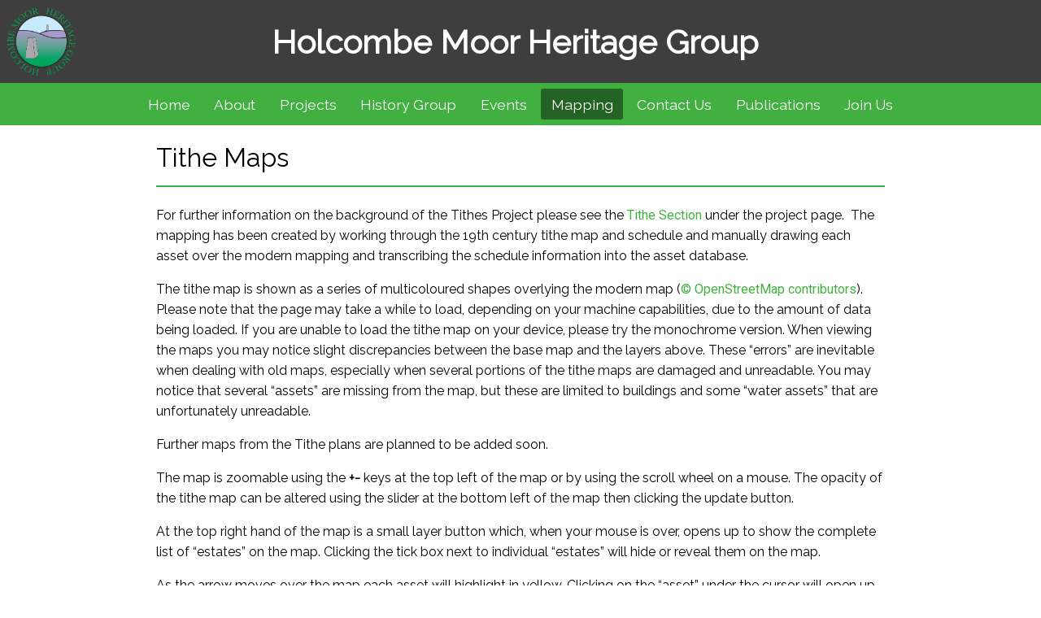

--- FILE ---
content_type: text/html; charset=utf-8
request_url: https://holcombemoorheritagegroup.org/mapping/category/tithe-maps
body_size: 3257
content:
<!DOCTYPE html>
<html lang="en">
  <head>
    <meta name="viewport" content="width=device-width,initial-scale=1">
    <meta charset="utf-8">
      <meta name="description" content="Holcombe Moor Heritage Group is a small archaeological group based in Holcombe. We generally focus in the Holcombe Valley area, and work closely with the MOD.">
    <meta name="keywords" content="archaeology, holcombe, holcombe moor, cinder hill, dover chapel, dig, holcombe moor heritage group, heritage, history, ">
    <link rel="canonical" href="https://www.holcombemoorheritagegroup.org/mapping/category/tithe-maps">
    <link rel="stylesheet" href="/style.css" />
    <link href="https://fonts.googleapis.com/css?family=Raleway|Roboto" rel="stylesheet">
    <link href="https://maxcdn.bootstrapcdn.com/font-awesome/4.7.0/css/font-awesome.min.css" rel="stylesheet">
    <link rel="icon" type="image/png" href="/images/favicon-32x32.png" sizes="32x32" />
    <title>Tithe Maps</title>
  </head>
  <body>
<header id="top">
  <img src="/images/HMHG_Logo.png" class="hidden-small">
  <h1>Holcombe Moor Heritage Group</h1>
</header>
<nav>
  <div class="dropdown visible-tiny">
    <i class="fa fa-bars fa-2x"></i>
    <div class="dropdown-content">
      <div class="navbarContainer">

          <a href="/">Home</a>


          <a href="/about">About</a>


          <a href="/projects/page/1">Projects</a>

      <a href="/history-group">History Group</a>

          <a href="/events/page/1">Events</a>

          <div class="nav-item current-page mobile mapping-nav-item">
            Mapping
            <div class="hidden nav-submenu">
                <a href="/mapping/category/tithe-maps" class="nav-submenu-item">Tithe Maps</a>
                <a href="/mapping/category/lidar-maps" class="nav-submenu-item">Lidar Maps</a>
            </div>
          </div>


          <a href="/contact">Contact Us</a>

      <a href="/publications">Publications </a>

              <a href="/join-us">Join Us</a>

      </div>
    </div>
  </div>
  <div class="hidden-tiny">

          <a href="/">Home</a>


      <a href="/about">About</a>


      <a href="/projects/page/1">Projects</a>

      <a href="/history-group">History Group</a>

      <a href="/events/page/1">Events</a>

          <div class="current-page nav-item mapping-nav-item">
            Mapping
            <div class="hidden nav-submenu">
                <a href="/mapping/category/tithe-maps" class="nav-submenu-item">Tithe Maps</a>
                <a href="/mapping/category/lidar-maps" class="nav-submenu-item">Lidar Maps</a>
            </div>
          </div>


      <a href="/contact">Contact Us</a>

      <a href="/publications">Publications </a>

          <a href="/join-us">Join Us</a>

  </div>
</nav>
    <div class="container">
  <h1 class="page-title mapping-text">Tithe Maps</h1>
    <div class="text-left mapping-text"><p>For further information on the background of the Tithes Project please see the <a href="https://www.holcombemoorheritagegroup.org/projects/tottington-lower-end-tithe-map">Tithe Section</a> under the project page. &nbsp;The mapping has been created by working through the 19th century tithe map and schedule and manually drawing each asset over the modern mapping and transcribing the schedule information into the asset database.</p><p>The tithe map is shown as a series of multicoloured shapes overlying the modern map (<a href="https://www.openstreetmap.org/copyright">© OpenStreetMap contributors</a>). Please note that the page may take a while to load, depending on your machine capabilities, due to the amount of data being loaded. If you are unable to load the tithe map on your device, please try the monochrome version. When viewing the maps you may notice slight discrepancies between the base map and the layers above. These “errors” are inevitable when dealing with old maps, especially when several portions of the tithe maps are damaged and unreadable. You may notice that several “assets” are missing from the map, but these are limited to buildings and some “water assets” that are unfortunately unreadable.</p><p>Further maps from the Tithe plans are planned to be added soon.</p><p>The map is zoomable using the <strong>+-</strong> keys at the top left of the map or by using the scroll wheel on a mouse. The opacity of the tithe map can be altered using the slider at the bottom left of the map then clicking the update button.</p><p>At the top right hand of the map is a small layer button which, when your mouse is over, opens up to show the complete list of “estates” on the map. Clicking the tick box next to individual “estates” will hide or reveal them on the map.</p><p>As the arrow moves over the map each asset will highlight in yellow. Clicking on the “asset” under the cursor will open up an information box with details about that “asset” including, the reference number in the schedule, the name of the estate, field name, state of cultivation, size in acres, roods and perches, landowner names and occupiers names. This box can be closed by pressing <strong>ESC</strong>, clicking the small “x” in the corner of the box or by clicking on the base map to the side of “assets”.</p><p>The field usage map is again shown as a series of multicoloured shapes showing field types : meadow, pasture, arable, woodland (plantations), corn, oats, wheat, potatoes and waste. You may notice as you switch layers on and off that some fields were of multi-usage.</p><h3><strong>3D Maps</strong></h3><p>There are two 3D maps available to view : a map showing Tottington Lower End with the field types and a map showing Tottington Lower End with the multicoloured tithe map.</p><p>These maps are zoomable by using the scroll wheel on a mouse or by holding down <strong>SHIFT</strong>, <strong>CTRL </strong>and <strong>ALT </strong>keys and pressing the <strong>UP </strong>and <strong>DOWN </strong>keys. The TILT of the map can be changed by holding down the <strong>LEFT </strong>mouse button and moving the mouse or by holding down <strong>SHIFT </strong>and using the <strong>UP </strong>and <strong>DOWN </strong>keys. To move the map hold down the <strong>RIGHT </strong>mouse button and move the mouse or use the <strong>ARROW </strong>keys on the keyboard.</p><p>It is possible to add an animation to the map by clicking on the point of the map that you wish to rotate around to place a pin. A box will open with the option to orbit around the pin. To stop the animation press <strong>ESC</strong>. The map is interactive etc while the map is rotating.</p><p><strong>All maps will open in a new TAB in your browser.</strong></p></div>
    <div class="map-controls-container">
        <div class="map-control">
        <a href="https://map.holcombemoorheritagegroup.org/tithe-map" class="button map-button" target="_blank">Tithe Map</a>
        <div class="richtext-container"><p>Tottington Lower End Tithe Map</p></div>
      </div>
      <div class="map-control">
        <a href="https://map.holcombemoorheritagegroup.org/tithe-field-types" class="button map-button" target="_blank">Field Usage Map</a>
        <div class="richtext-container"><p>Tottington Lower End Tithe map showing field usage</p></div>
      </div>
      <div class="map-control">
        <a href="https://map.holcombemoorheritagegroup.org/3d-tithe-map" class="button map-button" target="_blank">3D Tithe Map</a>
        <div class="richtext-container"><p>An interactive 3D map showing the coloured tithe plan for Tottington Lower End overlying the openstreet map.</p></div>
      </div>
      <div class="map-control">
        <a href="https://map.holcombemoorheritagegroup.org/3d-field-types" class="button map-button" target="_blank">3D Field Usage</a>
        <div class="richtext-container"><p>An interactive 3D map showing the field usage in Tottington Lower End</p></div>
      </div>
      <div class="map-control">
        <a href="https://map.holcombemoorheritagegroup.org/tithe-mono" class="button map-button" target="_blank">Monochrome Tithe</a>
        <div class="richtext-container"><p>Low resource monochrome tithe map for low power devices.</p></div>
      </div>

    </div>
    </div>
<div class="alert-container">


</div>
<footer>
  <div class="row-no-bottom-margin">
    <div class="col33">
      <h2>Links</h2>
      <ul>
        <li><a href="http://www.ramsbottomheritage.org.uk/">Ramsbottom Heritage Society</a></li>
        <li><a href="http://www.mellorarchaeology-2000-2010.org.uk/">Mellor Archaeology</a></li>
        <li><a href="http://www.buryarchaeology.org.uk/">Bury Archaeological Society</a></li>
        <li><a href="http://www.lancashireatwar.co.uk/">Lancashire at War</a></li>
        <li><a href="https://lancashirepast.com/lancashire-past/">Lancashire Past</a></li>
      </ul>
    </div>
    <div class="col33">
      <h2>Links</h2>
      <ul>
        <li><a href="http://heritagephotoarchive.co.uk/">Heritage Photo Archive</a></li>
        <li><a href="http://www.glossopheritage.co.uk/glas.htm">Glossop Heritage</a></li>
        <li><a href="http://www.salford.ac.uk/environment-life-sciences/research/applied-archaeology">Salford Applied Archaeology</a></li>
        <li><a href="http://www.westhoughtonhistorygroup.org.uk/Westhoughton_History_Group/Home.html">Westhoughton History Group</a></li>
        <li><a href="https://digspag.org.uk/">South Pennine Archaeology Group 'SPAG'</a></li>
      </ul>
    </div>
    <div class="col33">
      <h2>Contact Us</h2>
      <a href="https://www.facebook.com/HolcombeMoorHeritageGroup"><i class="fa fa-facebook-square fa-3x"></i></a>
      <a href="https://twitter.com/HolcombeMoor"><i class="fa fa-twitter-square fa-3x"></i></a>
      <a href="https://instagram.com/HolcombeMoorHeritageGroup"><i class="fa fa-instagram"></i></a>
    </div>
  </div>
</footer>
<div class="copyright">
    <a href="/login">Login</a>
</div>
<div class="copyright">Copyright 2026 Holcombe Moor Heritage Group</div>
  <script type="text/javascript" src="/polyfills.js"></script>
  <script type="text/javascript" src="/bundle.js"></script>
  <script src="https://www.google.com/recaptcha/api.js"></script>
</body>
</html>


--- FILE ---
content_type: text/css; charset=UTF-8
request_url: https://holcombemoorheritagegroup.org/style.css
body_size: 4239
content:
html{box-sizing:border-box}body{width:100%;padding:0;margin:0}a{color:#42af41;font-family:"Roboto",sans-serif;text-decoration:none}a:hover{text-decoration:underline}h1,h2,h3{font-family:"Raleway",sans-serif;font-weight:lighter}.page-title{border-bottom:2px solid #42af41;padding-bottom:.5em}p,table,figcaption{font-family:Raleway;line-height:1.6}figcaption{background:#f7f7f7;padding:.6em;font-size:.8em;text-align:center}.long-text p{text-align:left}li{font-family:"Raleway"}.mgt-0{margin-top:0}header{width:100%;background-color:#3e3e3f;display:flex}header img{width:8%;height:100%}header h1{font-family:"Raleway",sans-serif;color:#ffffff;font-size:2.5em;font-weight:600;margin:auto;position:relative;right:4.5%;padding:2% 0}nav{width:100%;background-color:#42af41;padding:0.5% 0;text-align:center}nav a,nav .nav-item{border-radius:3px;display:inline-block;padding:0.7% 1%;text-decoration:none;color:#ffffff;font-family:"Raleway",sans-serif;font-size:1.1em}nav a:hover,nav .nav-item:hover{background-color:#328732;text-decoration:none}.current-page,.current-page:hover{border-radius:3px;background-color:#236323;text-decoration:none;color:white}.dropdown{position:relative;display:inline-block;text-align:right;width:100%;padding:.5em 0}.dropdown .fa-bars{padding-right:10px;color:white}.dropdown-content{display:none;position:absolute;background-color:#42af41;min-width:160px;box-shadow:0px 8px 16px 0px rgba(0,0,0,0.2);padding:12px 16px;z-index:1}.dropdown-content a{display:block;padding:0.5em 0}.dropdown-content a:last-child{padding-bottom:0.5em}.navbarContainer{display:block}.navbarContainer a,.navbarContainer .nav-item{padding:1em 0}.mapping-nav-item{position:relative}.hidden{display:none}.nav-submenu{box-shadow:0px 2px 4px rgba(0,0,0,0.2);position:absolute;left:0;right:11%;top:95%;bottom:0}.nav-submenu-item{background:#3e3e3f;border-radius:0;margin:0;padding:6% 6%;width:100%}.visible-tiny .nav-submenu{position:relative;width:100%}.visible-tiny .nav-item{width:100%}.jumbotron{width:100%;height:20em;background-image:url(../images/valleyfixed.jpg);background-position:center;background-repeat:no-repeat;background-size:cover}.mt-1{margin-top:1em}.container{width:70%;margin:auto}@media (max-width: 767px){.container{width:90%}}.row{margin:5% 0;text-align:center}.row-no-top-margin{margin:0 12.5% 5% 5%;text-align:center}.col25,.col33,.col50,.col66,.col75{display:inline-block;margin:0 1%;vertical-align:top}.col14{width:12%;display:inline-block;margin:0 auto}.col25{width:20%}.col25 img{float:left;height:auto;width:100%;margin:4em auto;padding-right:1em}.col25 li{border-top:1px solid gray;padding-bottom:1em}.col25 li:first-child{border:none}.col25 li p{text-align:left}.col25 ul{list-style:none;margin:auto;padding:0}.col33{width:30%}.col50{width:47%}.col50 ul{list-style:none;margin:auto;padding:0}.col75{width:65%}.col66{width:63%}.event-item{border-bottom:1px solid gray;margin-bottom:0.3em;margin-top:0.3em;text-align:center;border-bottom:1px solid gray}.event-item:last-child{border:0}.event-item ul{padding:0}.event-item p{font-family:"Raleway"}.event-row{border-bottom:1px solid gray}.margin-bottom{margin-bottom:1.5em}.buttons{margin:0% 12.5%}.page-body{border-bottom:2px solid #42af41}.events{display:flex;flex-wrap:wrap;margin-bottom:5em}.events .col25{display:flex;flex-direction:column;flex:1 1 0;height:unset;width:unset}.events .col25 p{flex:1 0 auto}.event-list .row{margin:5% 12%;border-bottom:2px solid #42af41;padding-bottom:5em}@media (max-width: 767px){.event-list .row{margin:20% 12%}}.event-list .row:last-child{border:0}.row.project{border-bottom:2px solid #42af41;padding-bottom:5em}.row.project:last-child{border:0}.btn-readmore{transition:all 0.5s;position:relative;top:1em;text-decoration:none;color:#ffffff;background-color:#42af41;padding:0.6em 0.6em;border-radius:5px;font-family:"Roboto",sans-serif}.btn-readmore span{display:inline-block;position:relative;transition:0.2s}.btn-readmore span:after{content:'\0bb';position:absolute;opacity:0;top:0;right:-25px;transition:0.2s}.btn-readmore:hover span{padding-right:25px}.btn-readmore:hover span:after{opacity:1;right:0}.btn-readmore:hover{background-color:#328732}footer{background-color:#3e3e3f}footer h2{color:#ffffff}footer ul{list-style:none;padding:0 0 1em 0}footer a{text-decoration:none}footer f.row{margin-bottom:0}.fa-facebook-square{color:#3b5998}.fa-twitter-square{color:#1da1f2}.fa.fa-instagram{color:#ffffff;background:radial-gradient(circle at 30% 107%, #fdf497 0%, #fdf497 5%, #fd5949 45%, #d6249f 60%, #285AEB 90%);padding:1px 3.5px;border-radius:5px;font-size:40px;position:relative;top:-3px}.social-icon{margin-right:0.2em}.copyright{background-color:#ddd;text-align:center;font-family:"Raleway",sans-serif;padding:20px}.visible-tiny{display:none}.visible-small{display:none}.clearfix:after{content:"";display:table;clear:both}.text-left{text-align:left}.text-right{text-align:right}.text-center{text-align:center}.text-italics{font-style:italic}.row-no-bottom-margin{margin:5% 12.5% 0 12.5%;text-align:center}.gallery{background:#f6f6f6;border-radius:5px;box-shadow:0 4px 15px rgba(0,0,0,0.25);display:flex;flex-wrap:wrap;justify-content:center}.gallery-title{background:#42af41;border-top-left-radius:5px;border-top-right-radius:5px;box-shadow:0 3px 15px rgba(0,0,0,0.2);color:#fff;font-family:Raleway;font-weight:500;margin-top:0;padding:20px;text-align:center;width:100%}.gallery-block{display:flex;flex:0 1;flex-direction:column;margin:1em;max-width:90%;position:relative;text-align:center}.gallery-img{box-shadow:0 3px 8px rgba(0,0,0,0.15);cursor:pointer;max-height:15em;transition:-webkit-transform .2s;transition:transform .2s;transition:transform .2s, -webkit-transform .2s}.gallery-img:hover{-webkit-transform:scale(1.02);transform:scale(1.02)}.gallery .delete-img{font-size:5em;text-decoration:none;text-shadow:0 2px 5px rgba(0,0,0,0.2);transition:color .2s}.gallery .delete-img:hover{color:#42af41}.gallery .delete-img-container{align-items:center;display:flex;height:100%;justify-content:center;left:0;position:absolute;width:100%}.gallery-display{display:none;height:100%;left:0;position:fixed;top:0;transition:.2s;width:100%;z-index:100}.gallery-item{max-height:90%;max-width:90%;-webkit-user-select:none;-moz-user-select:none;-ms-user-select:none;user-select:none}.gallery-overlay{align-items:center;background-color:rgba(0,0,0,0.5);display:flex;height:100%;justify-content:center;overflow:hidden;width:100%}.arrow{-webkit-filter:drop-shadow(0 5px 25px rgba(0,0,0,0.2));filter:drop-shadow(0 5px 25px rgba(0,0,0,0.2));position:fixed;z-index:200}.arrow-right{border-bottom:60px solid transparent;border-left:60px solid #ffffff;border-top:60px solid transparent;cursor:pointer;height:0;right:3em;-webkit-user-select:none;-moz-user-select:none;-ms-user-select:none;user-select:none;width:0}.arrow-left{border-bottom:60px solid transparent;border-right:60px solid #ffffff;border-top:60px solid transparent;cursor:pointer;height:0;left:3em;-webkit-user-select:none;-moz-user-select:none;-ms-user-select:none;user-select:none;width:0}.close{color:#ffffff;cursor:pointer;font-family:Arial, sans-serif;font-size:7em;position:fixed;right:.3em;top:0;-webkit-user-select:none;-moz-user-select:none;-ms-user-select:none;user-select:none}.caption{align-items:center;background:rgba(0,0,0,0.5);bottom:0;color:#fff;display:none;font-family:"Raleway",sans-serif;font-size:1.5em;height:7em;justify-content:center;position:fixed;text-align:center;width:100%;z-index:100}@media (max-width: 767px){.arrow-right{border-bottom:30px solid transparent;border-left:30px solid #fff;border-top:30px solid transparent;right:1em}.arrow-left{border-bottom:30px solid transparent;border-right:30px solid #fff;border-top:30px solid transparent;left:1em}.close{font-size:6em;right:.3em}}.calendar .row{margin:1% 0;-webkit-user-select:none;-moz-user-select:none;-ms-user-select:none;user-select:none}.cal-nav h2{height:100%;font-size:2.5rem;display:inline-block}.cal-left{float:left;cursor:pointer}.cal-right{float:right;cursor:pointer}.calendar .col14{margin:0;border:solid black 1px;box-sizing:border-box;height:150px;vertical-align:middle}.cal-header .col14{background-color:#42af41;border:none;height:auto}.cal-month-container h2{font-size:1.5rem}.calendar h3{font-size:3rem}.not-month{color:grey}.today{border:solid #42af41 2px;color:#42af41}.cal-year-container{display:none}.cal-year-container .col25{height:40vh}.cal-year-head{width:100%;background-color:#42af41;cursor:pointer}.date-box{margin:0;border:solid black 1px;box-sizing:border-box;height:150px;vertical-align:middle}.cal-settings{background-color:#42af41;border:none;height:auto;color:white}.cal-settings h2{display:inline-block;padding:1% 2%;cursor:pointer;-webkit-user-select:none;-moz-user-select:none;-ms-user-select:none;user-select:none}.cal-settings h2:hover{border-radius:3px;background-color:#328732}.cal-selected{border-radius:3px;background-color:#236323}.event-title{margin-bottom:auto;margin-top:0}@media (max-width: 767px){.col25,.col33,.col50,.col66,.col75{width:100%;margin-bottom:2em}.col75,.event-item{border-bottom:1px solid gray;border-top:1px solid gray;padding-bottom:3em}.event-item{padding-bottom:0}header{text-align:center;height:4em}header h1{font-size:1.2em;display:inline-block;margin:auto;right:0}footer .col33{margin-bottom:0}footer{padding-bottom:1.5em}.hidden-tiny{display:none}.visible-tiny{display:block}.dropdown-content{width:100%;padding:0;text-align:center}.hidden-small{display:none}.visible-small{display:block}.events .col25{flex-basis:100%}.col25 img{height:15em;width:100%;margin:0 auto}.current-page{border-radius:0}}@media (max-width: 992px) and (min-width: 768px){.col25{width:45%;margin-bottom:2em}.col75{width:80%}.hidden-small{display:none}.visible-small{display:block}header{text-align:center}header h1{display:inline-block;margin:auto;right:0}.projects{width:30%}.events .col25{flex-basis:45%}.col25 img{height:auto;width:100%;margin:4em auto}.row{margin:5% 2%}}@media (max-width: 1024px) and (min-width: 993px){.col75{width:65%}.row{margin:5% 1%;width:98%}}.hidden-field{display:none;opacity:0;-webkit-transform:translate(9999px, 9999px);transform:translate(9999px, 9999px);visibility:hidden}label{color:#4b4b4c;display:block;font:bolder 18px "Raleway",sans-serif;letter-spacing:1.2px;margin:10px 0}.form-field{display:block;margin:20px 0;width:100%}@media (max-width: 767px){.form-field{margin:0;width:100%}}textarea{height:100px}input,textarea{border:1px solid #717172;border-radius:3px;box-shadow:0 1px 10px rgba(0,0,0,0.1);color:#252525;font:18px "Roboto",sans-serif;outline:0;padding:.3em .5em;transition:border .1s;width:100%}@media (max-width: 767px){input,textarea{width:95%}}input:focus,textarea:focus{border:1px solid #42af41;box-shadow:0 3px 10px rgba(66,175,65,0.3)}input[type='checkbox'],textarea[type='checkbox']{display:inline-block;height:24px;width:24px}.link{background:0;border:0;font-size:16px;font-family:"Roboto",sans-serif;cursor:pointer}.link.error{color:#c42c11}.button{margin:.5em 0;margin-right:0.5em;transition:background 0.3s;border:0;text-decoration:none;color:#ffffff;background:#3e3e3f;padding:0.6em 0.6em;border-radius:5px;font-family:"Roboto",sans-serif;font-size:16px;cursor:pointer}.button:hover{background:#4b4b4c;text-decoration:none}.button.error{background:#c42c11}.button.error:hover{background:#db3113;text-decoration:none}.button.success{background:#42af41}.button.success:hover{background:#4ebd4d;text-decoration:none}.button-container{align-items:center;display:flex;flex-wrap:wrap;margin:1em 0}@media (max-width: 767px){.button-container{align-items:center;justify-content:center}}@media (max-width: 767px){.button-container>.button{text-align:center;width:100%}}.dashboard--events,.dashboard--projects,.dashboard--about,.dashboard--home,.dashboard--pages,.dashboard--users,.dashboard--mapcategories{border-bottom:2px solid #42af41;padding:15px 0}.dashboard--users{padding:20px 0}.dashboard--event,.dashboard--project,.dashboard--user{align-items:center;background:#f1f1f1;border-left:25px solid #42af41;border-radius:5px;box-shadow:0 4px 15px rgba(0,0,0,0.2);display:flex;justify-content:space-between;margin:20px 0;padding:10px 15px}@media (max-width: 1000px){.dashboard--event,.dashboard--project,.dashboard--user{flex-direction:column}}.dashboard--event-info,.dashboard--event-title,.dashboard--project-info,.dashboard--project-title,.dashboard--user-info,.dashboard--user-title{color:#3e3e3f;font:600 24px Raleway}.dashboard--event-info,.dashboard--project-info,.dashboard--user-info{display:flex;flex-direction:column;white-space:pre-wrap;word-break:break-all;word-wrap:break-word}@media (max-width: 767px){.dashboard--event-info,.dashboard--project-info,.dashboard--user-info{margin:.5em 0}}.dashboard--event .info,.dashboard--project .info,.dashboard--user .info{color:#4b4b4c;font-size:21px;font-weight:500}.user--info{background:#f6f6f6;border-radius:5px;box-shadow:0 4px 15px rgba(0,0,0,0.25);margin:40px 0}.user--username{background:#42af41;border-top-left-radius:5px;border-top-right-radius:5px;box-shadow:0 3px 15px rgba(0,0,0,0.2);color:#fff;font-family:Raleway;font-weight:500;padding:20px 0;text-align:center}.user--details{align-items:center;display:flex;justify-content:center;margin:auto;padding-bottom:2em;padding-top:1em;width:85%}.user--details--item{background:#f1f1f1;border-radius:5px;box-shadow:0 5px 15px rgba(0,0,0,0.2);flex-basis:33%;margin:0 1.5em;text-align:center}.user--details--item .title{background:#42af41;border-top-left-radius:5px;border-top-right-radius:5px;box-shadow:0 3px 5px rgba(0,0,0,0.15);color:#fff;display:block;font-family:Raleway;font-size:28px;font-weight:500;padding:10px 0}.user--details--item .item{display:block}.modal{background:#fff;border-radius:5px;box-shadow:0 3px 15px rgba(0,0,0,0.1);max-width:35vw}@media (min-width: 767px) and (max-width: 900px){.modal{max-width:70vw}}@media (max-width: 767px){.modal{max-width:80vw}}.modal--wrapper{align-items:center;background:rgba(0,0,0,0.5);display:none;height:100%;justify-content:center;left:0;position:fixed;top:0;width:100%;z-index:10}.modal--header h1{background:#42af41;border-top-left-radius:5px;border-top-right-radius:5px;box-shadow:0 4px 10px rgba(0,0,0,0.15);color:#d7d7d8;font-family:Raleway;font-weight:600;letter-spacing:1.5px;margin:0;padding:20px 0;text-align:center}@media (max-width: 767px){.modal--header h1{font-size:1.6em}}.modal--body{padding:1em 50px}.modal--footer{background:#d7d7d8;border-bottom-left-radius:5px;border-bottom-right-radius:5px;padding:5px 50px}@-webkit-keyframes fadeOutAfter4{83%{opacity:1}100%{opacity:0}}@keyframes fadeOutAfter4{83%{opacity:1}100%{opacity:0}}@-webkit-keyframes scaleIn{0%{opacity:0;-webkit-transform:scale(0);transform:scale(0)}100%{opacity:1;-webkit-transform:scale(1);transform:scale(1)}}@keyframes scaleIn{0%{opacity:0;-webkit-transform:scale(0);transform:scale(0)}100%{opacity:1;-webkit-transform:scale(1);transform:scale(1)}}@-webkit-keyframes scaleOut{0%{opacity:1;-webkit-transform:scale(1);transform:scale(1)}100%{opacity:0;-webkit-transform:scale(0);transform:scale(0)}}@keyframes scaleOut{0%{opacity:1;-webkit-transform:scale(1);transform:scale(1)}100%{opacity:0;-webkit-transform:scale(0);transform:scale(0)}}.alert-container{bottom:3em;position:fixed;right:3em;z-index:100}@media (max-width: 767px){.alert-container{bottom:1em;right:1em}}.alert{-webkit-animation:fadeOutAfter4 4s ease-in 1 forwards;animation:fadeOutAfter4 4s ease-in 1 forwards;background:#3e3e3f;border-left:25px solid #313132;border-radius:5px;box-shadow:0 4px 10px rgba(0,0,0,0.2);color:#fff;font-family:Raleway;font-weight:600;letter-spacing:.5px;margin:.5em 0;padding:1.2em;position:relative;text-align:center}.alert::before{color:#717172;content:'!';font-size:2.5em;left:-17.5px;position:absolute;top:.2em}.alert.success{background:#42af41;border-left:25px solid #3b9c3a}.alert.success::before{color:#85d285}.alert.error{background:#c42c11;border-left:25px solid #ad270f}.alert.error::before{color:#ef644c}.pagination{align-items:center;display:flex;justify-content:center;-webkit-user-select:none;-moz-user-select:none;-ms-user-select:none;user-select:none}.pagination button,.pagination p{border-radius:5px;margin:0 3px}.pagination-button{background:#3e3e3f;border:0;color:#fff;cursor:pointer;font-size:21px;font-weight:700;padding:5px 14px}.pagination-button[disabled]{background:#646466;cursor:default}.pagination-text{background:#3e3e3f;color:#fff;font-family:"Roboto",sans-serif;line-height:1;margin:0;padding:11px 15px}.document-list{background:#f2f2f2;box-shadow:0 3px 15px rgba(0,0,0,0.2);display:flex;flex-direction:column;margin:1em 0}.document-list-header{background:#42af41;border-top-left-radius:5px;border-top-right-radius:5px;color:#f2f2f2;font-family:"Raleway",sans-serif;font-size:1.5em;font-weight:600;padding:.5em;text-align:center}.document-list-item{align-items:center;display:flex;font-weight:600;letter-spacing:1px;color:#3e3e3f;padding:5px 20px;justify-content:space-between}.document-list-item:nth-child(even){background:#fff}.document-list-item button{font-size:2em;position:relative;top:-5px}.hidden{display:none}.map-controls-container{display:flex;flex-direction:column}.map-control{display:flex;align-items:center}.map-button{width:8vw;text-align:center}@media (max-width: 767px){.map-control{flex-direction:column;border-bottom:2px solid #3e3e3f}.map-button{width:100%}}.image-style-side,.image-style-align-left,.image-style-align-center,.image-style-align-right{max-width:50%}figure{max-width:100%;margin:auto}figure img{max-width:100%}figure::after{clear:both;display:block}.image-style-side{float:right;margin-left:1.5em}.image-style-align-left{float:left;margin-right:1.5em}.image-style-align-center{margin-left:auto;margin-right:auto}.image-style-align-right{float:right;margin-left:1.5em}blockquote{padding-left:1.5em;padding-right:1.5em;margin-left:0;margin-right:0;font-style:italic;border-left:5px solid #cccccc}.richtext-container{overflow:auto}


--- FILE ---
content_type: application/javascript; charset=UTF-8
request_url: https://holcombemoorheritagegroup.org/polyfills.js
body_size: 85
content:
if (window.NodeList && !NodeList.prototype.forEach) {
  NodeList.prototype.forEach = Array.prototype.forEach
}


--- FILE ---
content_type: application/javascript; charset=UTF-8
request_url: https://holcombemoorheritagegroup.org/bundle.js
body_size: 2615
content:
"use strict";var alerts=document.querySelectorAll(".alert"),handleClick=function(e){e.target.classList.add("fade-out"),setTimeout(function(){e.target.style.display="none"},500)},addListeners=function(){for(var e=0;e<alerts.length;e++)alerts[e].addEventListener("click",handleClick)},hideAlerts=function(){setTimeout(function(){for(var e=0;e<alerts.length;e++)alerts[e].style.display="none"},4e3)};addListeners(),hideAlerts();for(var buttons=document.querySelectorAll(".document-list-item button"),field=document.querySelector('[name="document_ids"]'),documentList=document.querySelector(".document-list"),i=0;i<buttons.length;i++)buttons[i].addEventListener("click",handleDelete);field&&field.value&&((ids=field.value.split(" ")).length===buttons.length&&documentList.remove(),ids.forEach(function(e){document.querySelector('[data-id="'+e+'"]').parentElement.remove()}));function handleDelete(e){e.preventDefault();var t=e.target.getAttribute("data-id");field.value?field.value+=" "+t:field.value+=""+t,e.target.removeEventListener("click",handleDelete),e.target.parentElement.remove(),1===documentList.children.length&&documentList.remove()}var editor=document.querySelector(".editor");try{1<document.querySelectorAll("script").length&&editor&&ClassicEditor.create(editor,{extraPlugins:[UploadAdapterPlugin],image:{toolbar:["imageTextAlternative","|","imageStyle:alignLeft","imageStyle:full","imageStyle:alignRight"],styles:["full","alignLeft","alignRight"]}})}catch(e){console.log(e)}var dangerousForms=document.querySelectorAll(".form-danger");dangerousForms.forEach(function(t){var n=t.querySelector(".modal--wrapper"),e=t.querySelector('[type="submit"]'),l=n.querySelector(".yes--button"),r=n.querySelector(".no--button");t.addEventListener("submit",function(e){e.preventDefault()}),e.addEventListener("click",function(e){n.style.display="flex",n.querySelector(".modal").style.animation="scaleIn 0.3s ease-in-out 1",document.body.style.overflow="hidden"}),l.addEventListener("click",function(e){t.submit()}),r.addEventListener("click",function(e){n.querySelector(".modal").style.animation="scaleOut 0.3s ease-in-out 1",setTimeout(function(){n.style.display="none"},300),document.body.style.overflow="scroll"}),n.addEventListener("click",function(e){e.target.classList.contains("modal--wrapper")&&(n.querySelector(".modal").style.animation="scaleOut 0.3s ease-in-out 1",setTimeout(function(){n.style.display="none"},300),document.body.style.overflow="scroll")}),document.addEventListener("keyup",function(e){"flex"===n.style.display&&"Escape"===e.code&&(n.querySelector(".modal").style.animation="scaleOut 0.3s ease-in-out 1",setTimeout(function(){n.style.display="none"},300),document.body.style.overflow="scroll")})});var galleryDisplay=document.querySelector(".gallery-display"),galleryItem=document.querySelector(".gallery-item"),leftArrow=document.querySelector(".arrow-left"),rightArrow=document.querySelector(".arrow-right"),close=document.querySelector(".close"),captionBox=document.querySelector(".caption"),currentGallery=void 0,currentGalleryImgs=void 0,currentGalleryCaptns=[],currentImg=void 0;addListeners=function(){document.querySelectorAll(".gallery-img").forEach(function(e){e.addEventListener("click",handleImgClick)}),close.addEventListener("click",closeGallery),leftArrow.addEventListener("click",handleLeftArrowClick),rightArrow.addEventListener("click",handleRightArrowClick),document.querySelector("body").addEventListener("keyup",handleKeyUp)};var handleImgClick=function(e){document.body.style.overflow="hidden",galleryItem.src=e.target.src,currentImg=e.target,currentGallery=e.target.parentElement.classList.contains("gallery-block")?e.target.parentElement.parentElement:e.target.parentElement,currentGalleryImgs=currentGallery.querySelectorAll(".gallery-img"),galleryDisplay.style.display="block",getCaptions(currentGallery),setCaptionText()},closeGallery=function(){galleryDisplay.style.display="none",document.body.style.overflow="scroll"},handleLeftArrowClick=function(){currentImg=0===getCurrentImgLocation()?currentGalleryImgs[currentGalleryImgs.length-1]:currentGalleryImgs[getCurrentImgLocation()-1],galleryItem.src=currentImg.src,setCaptionText()},handleRightArrowClick=function(){currentImg=getCurrentImgLocation()===currentGalleryImgs.length-1?currentGalleryImgs[0]:currentGalleryImgs[getCurrentImgLocation()+1],galleryItem.src=currentImg.src,setCaptionText()},handleKeyUp=function(e){""!==galleryDisplay.style.display&&(37===e.keyCode?handleLeftArrowClick():39===e.keyCode?handleRightArrowClick():27===e.keyCode&&closeGallery())},getCurrentImgLocation=function(){for(var e=0;e<currentGalleryImgs.length;e++)if(currentGalleryImgs[e]===currentImg)return e},getCaptions=function(e){currentGalleryCaptns=[];for(var t=e.children,n=0;n<t.length;n++)for(var l=0;l<t[n].classList.length;l++)if("gallery-block"===t[n].classList[l]){var r=t[n].querySelector(".gallery-caption");void 0===r?currentGalleryCaptns.push(null):currentGalleryCaptns.push(r)}},setCaptionText=function(){if(void 0===currentGalleryCaptns[getCurrentImgLocation()])captionBox.style.display="none";else if(null===currentGalleryCaptns[getCurrentImgLocation()])captionBox.style.display="none";else if(""===currentGalleryCaptns[getCurrentImgLocation()].textContent)captionBox.style.display="none";else{var e=currentGalleryCaptns[getCurrentImgLocation()].innerText;captionBox.innerHTML=e,captionBox.style.display="flex"}};galleryDisplay&&addListeners();var imageField=document.querySelector('input[name="images"]'),handleUpload=function(e){if(window.FileReader){var a=document.createElement("div");a.className="gallery",a.insertAdjacentHTML("afterbegin",'<h2 class="gallery-title">Gallery</h2>');var o=document.createElement("div");o.className="document-list",o.insertAdjacentHTML("afterbegin",'<div class="document-list-header">Captions</div>'),Array.prototype.forEach.call(imageField.files,function(e,t){if(e.type.startsWith("image/")){var n=document.createElement("div");n.className="gallery-block";var l=document.createElement("img");l.className="gallery-img";var r=new FileReader;r.onload=function(e){l.src=e.target.result},r.readAsDataURL(e),n.appendChild(l),a.appendChild(n),document.querySelector(".gallery-container").appendChild(a),o.insertAdjacentHTML("beforeend",'\n      <div class="document-list-item">\n        <input name="captions['+t+']" type="text" placeholder="Enter a caption.">\n      </div>\n    '),document.querySelector(".caption-container").appendChild(o)}})}},addListener=function(){imageField&&imageField.addEventListener("change",handleUpload)};addListener();buttons=document.querySelectorAll(".delete-img");var ids,idField=document.querySelector('[name="image_ids"]'),gallery=document.querySelector(".gallery");idField&&idField.value&&((ids=idField.value.split(" ")).length===gallery.querySelectorAll(".gallery-block").length&&gallery.remove(),ids.forEach(function(e){gallery.querySelector('[data-id="'+e+'"]').parentElement.parentElement.remove()}));function handleDelButtonClick(e){var t=e.target.getAttribute("data-id"),n=e.target.getAttribute("data-relatedCaptionId"),l=document.querySelector('[data-captionId="'+n+'"]');idField.value?idField.value+=" "+t:idField.value+=""+t,e.target.removeEventListener("click",handleDelButtonClick),e.target.parentElement.parentElement.remove(),1===gallery.children.length&&(gallery.remove(),l.parentElement.remove()),l.remove()}buttons.forEach(function(e){e.addEventListener("click",handleDelButtonClick)});var dropdown=document.querySelector(".dropdown"),dropdownContent=document.querySelector(".dropdown-content"),desktopMappingMenuItems=document.querySelectorAll(".hidden-tiny .mapping-nav-item"),mobileMappingMenuItems=document.querySelectorAll(".visible-tiny .mapping-nav-item"),getMouseEnterHandler=(handleClick=function(e){for(var t=0;t<e.target.classList.length;t++)if("mapping-nav-item"===e.target.classList[t])return;"none"!==dropdownContent.style.display&&dropdownContent.style.display?dropdownContent.style.display="none":dropdownContent.style.display="block"},function(e){return function(){e.parentNode.querySelector(".nav-submenu").classList.remove("hidden")}}),getMouseLeaveHandler=function(e){return function(){e.parentNode.querySelector(".nav-submenu").classList.add("hidden")}},getMobileClickHandler=function(t){return function(e){e.stopPropagation(),t.parentNode.querySelector(".nav-submenu").classList.remove("hidden")}},getDesktopClickHandler=function(t){return function(e){e.stopPropagation(),t.parentNode.querySelector(".nav-submenu").classList.remove("hidden")}};document.addEventListener("click",function(){for(var e=document.querySelectorAll(".nav-submenu"),t=0;t<e.length;t++)e[t].classList.add("hidden")}),dropdown.addEventListener("click",handleClick);for(i=0;i<desktopMappingMenuItems.length;i++){var dmi=desktopMappingMenuItems[i],mmi=mobileMappingMenuItems[i];dmi.addEventListener("mouseenter",getMouseEnterHandler(dmi)),dmi.addEventListener("mouseleave",getMouseLeaveHandler(dmi)),dmi.addEventListener("click",getDesktopClickHandler(dmi)),mmi.addEventListener("click",getMobileClickHandler(mmi))}var links=document.querySelectorAll('a[href^="#"]');links.length&&links[0].scrollIntoView&&links.forEach(function(t){t.addEventListener("click",function(e){e.preventDefault(),document.querySelector(t.getAttribute("href")).scrollIntoView({behavior:"smooth"})})});var ctx=document.querySelector("canvas");if(ctx){var xhttp=new XMLHttpRequest;xhttp.onreadystatechange=function(){if(4===this.readyState&&200===this.status){var e=JSON.parse(xhttp.response);new Chart(ctx,{type:"bar",data:e,options:{scales:{yAxes:[{ticks:{beginAtZero:!0}}],xAxes:[{ticks:{autoSkip:!1}}]}}})}},xhttp.open("GET","/chart-data",!0),xhttp.send()}